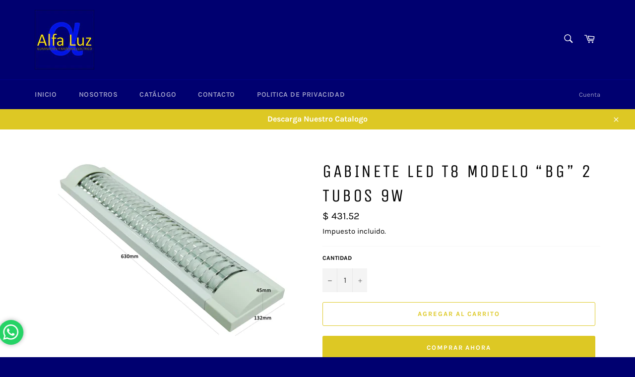

--- FILE ---
content_type: text/html; charset=utf-8
request_url: https://alfaluz-iluminacion.com/products/gabinete-led-t8-modelo-bg-2-tubos-9w
body_size: 18225
content:
<!doctype html>
<html class="no-js" lang="es">
<head>

  <meta charset="utf-8">
  <meta http-equiv="X-UA-Compatible" content="IE=edge,chrome=1">
  <meta name="viewport" content="width=device-width,initial-scale=1">
  <meta name="theme-color" content="#000070">

  
    <link rel="shortcut icon" href="//alfaluz-iluminacion.com/cdn/shop/files/WhatsApp_Image_2021-04-21_at_17.22.48_32x32.jpg?v=1619458401" type="image/png">
  

  <link rel="canonical" href="https://alfaluz-iluminacion.com/products/gabinete-led-t8-modelo-bg-2-tubos-9w">
  <title>
  GABINETE LED T8 MODELO “BG” 2 TUBOS 9W &ndash; AlfaLuz-Iluminacion
  </title>

  
    <meta name="description" content="MODELO: LEF209-BG VOLTAJE: 85-265V CAPACIDAD: DOS TUBOS LED 9W (NO INCLUYE TUBOS) ANTI-FLAMA PINTURA ELECTROESTÁTICA USO INTERIOR Ver Ficha Técnica Aquí">
  

  <!-- /snippets/social-meta-tags.liquid -->




<meta property="og:site_name" content="AlfaLuz-Iluminacion">
<meta property="og:url" content="https://alfaluz-iluminacion.com/products/gabinete-led-t8-modelo-bg-2-tubos-9w">
<meta property="og:title" content="GABINETE LED T8 MODELO “BG” 2 TUBOS 9W">
<meta property="og:type" content="product">
<meta property="og:description" content="MODELO: LEF209-BG VOLTAJE: 85-265V CAPACIDAD: DOS TUBOS LED 9W (NO INCLUYE TUBOS) ANTI-FLAMA PINTURA ELECTROESTÁTICA USO INTERIOR Ver Ficha Técnica Aquí">

  <meta property="og:price:amount" content="431.52">
  <meta property="og:price:currency" content="MXN">

<meta property="og:image" content="http://alfaluz-iluminacion.com/cdn/shop/products/LEF209-BG_1200x1200.jpg?v=1619561876">
<meta property="og:image:secure_url" content="https://alfaluz-iluminacion.com/cdn/shop/products/LEF209-BG_1200x1200.jpg?v=1619561876">


<meta name="twitter:card" content="summary_large_image">
<meta name="twitter:title" content="GABINETE LED T8 MODELO “BG” 2 TUBOS 9W">
<meta name="twitter:description" content="MODELO: LEF209-BG VOLTAJE: 85-265V CAPACIDAD: DOS TUBOS LED 9W (NO INCLUYE TUBOS) ANTI-FLAMA PINTURA ELECTROESTÁTICA USO INTERIOR Ver Ficha Técnica Aquí">

  <style data-shopify>
  :root {
    --color-body-text: #000000;
    --color-body: #fff;
  }
</style>

<!-- Global site tag (gtag.js) - Google Analytics -->
<script async src="https://www.googletagmanager.com/gtag/js?id=G-XV4BRH0D9P"></script>
<script>
  window.dataLayer = window.dataLayer || [];
  function gtag(){dataLayer.push(arguments);}
  gtag('js', new Date());

  gtag('config', 'G-XV4BRH0D9P');
</script>
  <script>
    document.documentElement.className = document.documentElement.className.replace('no-js', 'js');
  </script>

  <link href="//alfaluz-iluminacion.com/cdn/shop/t/6/assets/theme.scss.css?v=117603593684928189931674782064" rel="stylesheet" type="text/css" media="all" />

  <script>
    window.theme = window.theme || {};

    theme.strings = {
      stockAvailable: "1 restantes",
      addToCart: "Agregar al carrito",
      soldOut: "Agotado",
      unavailable: "No disponible",
      noStockAvailable: "El artículo no se pudo agregar al carrito porque no hay suficientes unidades disponibles.",
      willNotShipUntil: "Será enviado después [date]",
      willBeInStockAfter: "Estará disponible después [date]",
      totalCartDiscount: "Está ahorrando [savings]",
      addressError: "No se puede encontrar esa dirección",
      addressNoResults: "No results for that address",
      addressQueryLimit: "Se ha excedido el límite de uso de la API de Google . Considere la posibilidad de actualizar a un \u003ca href=\"https:\/\/developers.google.com\/maps\/premium\/usage-limits\"\u003ePlan Premium\u003c\/a\u003e.",
      authError: "Hubo un problema de autenticación con su cuenta de Google Maps API.",
      slideNumber: "Diapositiva actual [slide_number]"
    };
  </script>

  <script src="//alfaluz-iluminacion.com/cdn/shop/t/6/assets/lazysizes.min.js?v=56045284683979784691620319472" async="async"></script>

  

  <script src="//alfaluz-iluminacion.com/cdn/shop/t/6/assets/vendor.js?v=59352919779726365461620319473" defer="defer"></script>

  
    <script>
      window.theme = window.theme || {};
      theme.moneyFormat = "$ {{amount}}";
    </script>
  

  <script src="//alfaluz-iluminacion.com/cdn/shop/t/6/assets/theme.js?v=171366231195154451781620319472" defer="defer"></script>

  <script>window.performance && window.performance.mark && window.performance.mark('shopify.content_for_header.start');</script><meta id="shopify-digital-wallet" name="shopify-digital-wallet" content="/56409751724/digital_wallets/dialog">
<link rel="alternate" type="application/json+oembed" href="https://alfaluz-iluminacion.com/products/gabinete-led-t8-modelo-bg-2-tubos-9w.oembed">
<script async="async" src="/checkouts/internal/preloads.js?locale=es-MX"></script>
<script id="shopify-features" type="application/json">{"accessToken":"85244e9129da04682a9442a98508639d","betas":["rich-media-storefront-analytics"],"domain":"alfaluz-iluminacion.com","predictiveSearch":true,"shopId":56409751724,"locale":"es"}</script>
<script>var Shopify = Shopify || {};
Shopify.shop = "alfaluz-iluminacion.myshopify.com";
Shopify.locale = "es";
Shopify.currency = {"active":"MXN","rate":"1.0"};
Shopify.country = "MX";
Shopify.theme = {"name":"Venture","id":122509656236,"schema_name":"Venture","schema_version":"12.5.0","theme_store_id":775,"role":"main"};
Shopify.theme.handle = "null";
Shopify.theme.style = {"id":null,"handle":null};
Shopify.cdnHost = "alfaluz-iluminacion.com/cdn";
Shopify.routes = Shopify.routes || {};
Shopify.routes.root = "/";</script>
<script type="module">!function(o){(o.Shopify=o.Shopify||{}).modules=!0}(window);</script>
<script>!function(o){function n(){var o=[];function n(){o.push(Array.prototype.slice.apply(arguments))}return n.q=o,n}var t=o.Shopify=o.Shopify||{};t.loadFeatures=n(),t.autoloadFeatures=n()}(window);</script>
<script id="shop-js-analytics" type="application/json">{"pageType":"product"}</script>
<script defer="defer" async type="module" src="//alfaluz-iluminacion.com/cdn/shopifycloud/shop-js/modules/v2/client.init-shop-cart-sync_CvZOh8Af.es.esm.js"></script>
<script defer="defer" async type="module" src="//alfaluz-iluminacion.com/cdn/shopifycloud/shop-js/modules/v2/chunk.common_3Rxs6Qxh.esm.js"></script>
<script type="module">
  await import("//alfaluz-iluminacion.com/cdn/shopifycloud/shop-js/modules/v2/client.init-shop-cart-sync_CvZOh8Af.es.esm.js");
await import("//alfaluz-iluminacion.com/cdn/shopifycloud/shop-js/modules/v2/chunk.common_3Rxs6Qxh.esm.js");

  window.Shopify.SignInWithShop?.initShopCartSync?.({"fedCMEnabled":true,"windoidEnabled":true});

</script>
<script>(function() {
  var isLoaded = false;
  function asyncLoad() {
    if (isLoaded) return;
    isLoaded = true;
    var urls = ["https:\/\/www.adevole.com\/products\/whatsapp-leads\/assets\/js\/shopify-script.js?shop=alfaluz-iluminacion.myshopify.com","https:\/\/s3.amazonaws.com\/conektaapi\/v1.0.0\/js\/conekta_shopify.js?shop=alfaluz-iluminacion.myshopify.com"];
    for (var i = 0; i < urls.length; i++) {
      var s = document.createElement('script');
      s.type = 'text/javascript';
      s.async = true;
      s.src = urls[i];
      var x = document.getElementsByTagName('script')[0];
      x.parentNode.insertBefore(s, x);
    }
  };
  if(window.attachEvent) {
    window.attachEvent('onload', asyncLoad);
  } else {
    window.addEventListener('load', asyncLoad, false);
  }
})();</script>
<script id="__st">var __st={"a":56409751724,"offset":-21600,"reqid":"a39163e0-3a79-45d4-884b-c01411646f16-1768679438","pageurl":"alfaluz-iluminacion.com\/products\/gabinete-led-t8-modelo-bg-2-tubos-9w","u":"f1fd934d6251","p":"product","rtyp":"product","rid":6653954523308};</script>
<script>window.ShopifyPaypalV4VisibilityTracking = true;</script>
<script id="captcha-bootstrap">!function(){'use strict';const t='contact',e='account',n='new_comment',o=[[t,t],['blogs',n],['comments',n],[t,'customer']],c=[[e,'customer_login'],[e,'guest_login'],[e,'recover_customer_password'],[e,'create_customer']],r=t=>t.map((([t,e])=>`form[action*='/${t}']:not([data-nocaptcha='true']) input[name='form_type'][value='${e}']`)).join(','),a=t=>()=>t?[...document.querySelectorAll(t)].map((t=>t.form)):[];function s(){const t=[...o],e=r(t);return a(e)}const i='password',u='form_key',d=['recaptcha-v3-token','g-recaptcha-response','h-captcha-response',i],f=()=>{try{return window.sessionStorage}catch{return}},m='__shopify_v',_=t=>t.elements[u];function p(t,e,n=!1){try{const o=window.sessionStorage,c=JSON.parse(o.getItem(e)),{data:r}=function(t){const{data:e,action:n}=t;return t[m]||n?{data:e,action:n}:{data:t,action:n}}(c);for(const[e,n]of Object.entries(r))t.elements[e]&&(t.elements[e].value=n);n&&o.removeItem(e)}catch(o){console.error('form repopulation failed',{error:o})}}const l='form_type',E='cptcha';function T(t){t.dataset[E]=!0}const w=window,h=w.document,L='Shopify',v='ce_forms',y='captcha';let A=!1;((t,e)=>{const n=(g='f06e6c50-85a8-45c8-87d0-21a2b65856fe',I='https://cdn.shopify.com/shopifycloud/storefront-forms-hcaptcha/ce_storefront_forms_captcha_hcaptcha.v1.5.2.iife.js',D={infoText:'Protegido por hCaptcha',privacyText:'Privacidad',termsText:'Términos'},(t,e,n)=>{const o=w[L][v],c=o.bindForm;if(c)return c(t,g,e,D).then(n);var r;o.q.push([[t,g,e,D],n]),r=I,A||(h.body.append(Object.assign(h.createElement('script'),{id:'captcha-provider',async:!0,src:r})),A=!0)});var g,I,D;w[L]=w[L]||{},w[L][v]=w[L][v]||{},w[L][v].q=[],w[L][y]=w[L][y]||{},w[L][y].protect=function(t,e){n(t,void 0,e),T(t)},Object.freeze(w[L][y]),function(t,e,n,w,h,L){const[v,y,A,g]=function(t,e,n){const i=e?o:[],u=t?c:[],d=[...i,...u],f=r(d),m=r(i),_=r(d.filter((([t,e])=>n.includes(e))));return[a(f),a(m),a(_),s()]}(w,h,L),I=t=>{const e=t.target;return e instanceof HTMLFormElement?e:e&&e.form},D=t=>v().includes(t);t.addEventListener('submit',(t=>{const e=I(t);if(!e)return;const n=D(e)&&!e.dataset.hcaptchaBound&&!e.dataset.recaptchaBound,o=_(e),c=g().includes(e)&&(!o||!o.value);(n||c)&&t.preventDefault(),c&&!n&&(function(t){try{if(!f())return;!function(t){const e=f();if(!e)return;const n=_(t);if(!n)return;const o=n.value;o&&e.removeItem(o)}(t);const e=Array.from(Array(32),(()=>Math.random().toString(36)[2])).join('');!function(t,e){_(t)||t.append(Object.assign(document.createElement('input'),{type:'hidden',name:u})),t.elements[u].value=e}(t,e),function(t,e){const n=f();if(!n)return;const o=[...t.querySelectorAll(`input[type='${i}']`)].map((({name:t})=>t)),c=[...d,...o],r={};for(const[a,s]of new FormData(t).entries())c.includes(a)||(r[a]=s);n.setItem(e,JSON.stringify({[m]:1,action:t.action,data:r}))}(t,e)}catch(e){console.error('failed to persist form',e)}}(e),e.submit())}));const S=(t,e)=>{t&&!t.dataset[E]&&(n(t,e.some((e=>e===t))),T(t))};for(const o of['focusin','change'])t.addEventListener(o,(t=>{const e=I(t);D(e)&&S(e,y())}));const B=e.get('form_key'),M=e.get(l),P=B&&M;t.addEventListener('DOMContentLoaded',(()=>{const t=y();if(P)for(const e of t)e.elements[l].value===M&&p(e,B);[...new Set([...A(),...v().filter((t=>'true'===t.dataset.shopifyCaptcha))])].forEach((e=>S(e,t)))}))}(h,new URLSearchParams(w.location.search),n,t,e,['guest_login'])})(!0,!0)}();</script>
<script integrity="sha256-4kQ18oKyAcykRKYeNunJcIwy7WH5gtpwJnB7kiuLZ1E=" data-source-attribution="shopify.loadfeatures" defer="defer" src="//alfaluz-iluminacion.com/cdn/shopifycloud/storefront/assets/storefront/load_feature-a0a9edcb.js" crossorigin="anonymous"></script>
<script data-source-attribution="shopify.dynamic_checkout.dynamic.init">var Shopify=Shopify||{};Shopify.PaymentButton=Shopify.PaymentButton||{isStorefrontPortableWallets:!0,init:function(){window.Shopify.PaymentButton.init=function(){};var t=document.createElement("script");t.src="https://alfaluz-iluminacion.com/cdn/shopifycloud/portable-wallets/latest/portable-wallets.es.js",t.type="module",document.head.appendChild(t)}};
</script>
<script data-source-attribution="shopify.dynamic_checkout.buyer_consent">
  function portableWalletsHideBuyerConsent(e){var t=document.getElementById("shopify-buyer-consent"),n=document.getElementById("shopify-subscription-policy-button");t&&n&&(t.classList.add("hidden"),t.setAttribute("aria-hidden","true"),n.removeEventListener("click",e))}function portableWalletsShowBuyerConsent(e){var t=document.getElementById("shopify-buyer-consent"),n=document.getElementById("shopify-subscription-policy-button");t&&n&&(t.classList.remove("hidden"),t.removeAttribute("aria-hidden"),n.addEventListener("click",e))}window.Shopify?.PaymentButton&&(window.Shopify.PaymentButton.hideBuyerConsent=portableWalletsHideBuyerConsent,window.Shopify.PaymentButton.showBuyerConsent=portableWalletsShowBuyerConsent);
</script>
<script>
  function portableWalletsCleanup(e){e&&e.src&&console.error("Failed to load portable wallets script "+e.src);var t=document.querySelectorAll("shopify-accelerated-checkout .shopify-payment-button__skeleton, shopify-accelerated-checkout-cart .wallet-cart-button__skeleton"),e=document.getElementById("shopify-buyer-consent");for(let e=0;e<t.length;e++)t[e].remove();e&&e.remove()}function portableWalletsNotLoadedAsModule(e){e instanceof ErrorEvent&&"string"==typeof e.message&&e.message.includes("import.meta")&&"string"==typeof e.filename&&e.filename.includes("portable-wallets")&&(window.removeEventListener("error",portableWalletsNotLoadedAsModule),window.Shopify.PaymentButton.failedToLoad=e,"loading"===document.readyState?document.addEventListener("DOMContentLoaded",window.Shopify.PaymentButton.init):window.Shopify.PaymentButton.init())}window.addEventListener("error",portableWalletsNotLoadedAsModule);
</script>

<script type="module" src="https://alfaluz-iluminacion.com/cdn/shopifycloud/portable-wallets/latest/portable-wallets.es.js" onError="portableWalletsCleanup(this)" crossorigin="anonymous"></script>
<script nomodule>
  document.addEventListener("DOMContentLoaded", portableWalletsCleanup);
</script>

<link id="shopify-accelerated-checkout-styles" rel="stylesheet" media="screen" href="https://alfaluz-iluminacion.com/cdn/shopifycloud/portable-wallets/latest/accelerated-checkout-backwards-compat.css" crossorigin="anonymous">
<style id="shopify-accelerated-checkout-cart">
        #shopify-buyer-consent {
  margin-top: 1em;
  display: inline-block;
  width: 100%;
}

#shopify-buyer-consent.hidden {
  display: none;
}

#shopify-subscription-policy-button {
  background: none;
  border: none;
  padding: 0;
  text-decoration: underline;
  font-size: inherit;
  cursor: pointer;
}

#shopify-subscription-policy-button::before {
  box-shadow: none;
}

      </style>

<script>window.performance && window.performance.mark && window.performance.mark('shopify.content_for_header.end');</script>
<link href="https://monorail-edge.shopifysvc.com" rel="dns-prefetch">
<script>(function(){if ("sendBeacon" in navigator && "performance" in window) {try {var session_token_from_headers = performance.getEntriesByType('navigation')[0].serverTiming.find(x => x.name == '_s').description;} catch {var session_token_from_headers = undefined;}var session_cookie_matches = document.cookie.match(/_shopify_s=([^;]*)/);var session_token_from_cookie = session_cookie_matches && session_cookie_matches.length === 2 ? session_cookie_matches[1] : "";var session_token = session_token_from_headers || session_token_from_cookie || "";function handle_abandonment_event(e) {var entries = performance.getEntries().filter(function(entry) {return /monorail-edge.shopifysvc.com/.test(entry.name);});if (!window.abandonment_tracked && entries.length === 0) {window.abandonment_tracked = true;var currentMs = Date.now();var navigation_start = performance.timing.navigationStart;var payload = {shop_id: 56409751724,url: window.location.href,navigation_start,duration: currentMs - navigation_start,session_token,page_type: "product"};window.navigator.sendBeacon("https://monorail-edge.shopifysvc.com/v1/produce", JSON.stringify({schema_id: "online_store_buyer_site_abandonment/1.1",payload: payload,metadata: {event_created_at_ms: currentMs,event_sent_at_ms: currentMs}}));}}window.addEventListener('pagehide', handle_abandonment_event);}}());</script>
<script id="web-pixels-manager-setup">(function e(e,d,r,n,o){if(void 0===o&&(o={}),!Boolean(null===(a=null===(i=window.Shopify)||void 0===i?void 0:i.analytics)||void 0===a?void 0:a.replayQueue)){var i,a;window.Shopify=window.Shopify||{};var t=window.Shopify;t.analytics=t.analytics||{};var s=t.analytics;s.replayQueue=[],s.publish=function(e,d,r){return s.replayQueue.push([e,d,r]),!0};try{self.performance.mark("wpm:start")}catch(e){}var l=function(){var e={modern:/Edge?\/(1{2}[4-9]|1[2-9]\d|[2-9]\d{2}|\d{4,})\.\d+(\.\d+|)|Firefox\/(1{2}[4-9]|1[2-9]\d|[2-9]\d{2}|\d{4,})\.\d+(\.\d+|)|Chrom(ium|e)\/(9{2}|\d{3,})\.\d+(\.\d+|)|(Maci|X1{2}).+ Version\/(15\.\d+|(1[6-9]|[2-9]\d|\d{3,})\.\d+)([,.]\d+|)( \(\w+\)|)( Mobile\/\w+|) Safari\/|Chrome.+OPR\/(9{2}|\d{3,})\.\d+\.\d+|(CPU[ +]OS|iPhone[ +]OS|CPU[ +]iPhone|CPU IPhone OS|CPU iPad OS)[ +]+(15[._]\d+|(1[6-9]|[2-9]\d|\d{3,})[._]\d+)([._]\d+|)|Android:?[ /-](13[3-9]|1[4-9]\d|[2-9]\d{2}|\d{4,})(\.\d+|)(\.\d+|)|Android.+Firefox\/(13[5-9]|1[4-9]\d|[2-9]\d{2}|\d{4,})\.\d+(\.\d+|)|Android.+Chrom(ium|e)\/(13[3-9]|1[4-9]\d|[2-9]\d{2}|\d{4,})\.\d+(\.\d+|)|SamsungBrowser\/([2-9]\d|\d{3,})\.\d+/,legacy:/Edge?\/(1[6-9]|[2-9]\d|\d{3,})\.\d+(\.\d+|)|Firefox\/(5[4-9]|[6-9]\d|\d{3,})\.\d+(\.\d+|)|Chrom(ium|e)\/(5[1-9]|[6-9]\d|\d{3,})\.\d+(\.\d+|)([\d.]+$|.*Safari\/(?![\d.]+ Edge\/[\d.]+$))|(Maci|X1{2}).+ Version\/(10\.\d+|(1[1-9]|[2-9]\d|\d{3,})\.\d+)([,.]\d+|)( \(\w+\)|)( Mobile\/\w+|) Safari\/|Chrome.+OPR\/(3[89]|[4-9]\d|\d{3,})\.\d+\.\d+|(CPU[ +]OS|iPhone[ +]OS|CPU[ +]iPhone|CPU IPhone OS|CPU iPad OS)[ +]+(10[._]\d+|(1[1-9]|[2-9]\d|\d{3,})[._]\d+)([._]\d+|)|Android:?[ /-](13[3-9]|1[4-9]\d|[2-9]\d{2}|\d{4,})(\.\d+|)(\.\d+|)|Mobile Safari.+OPR\/([89]\d|\d{3,})\.\d+\.\d+|Android.+Firefox\/(13[5-9]|1[4-9]\d|[2-9]\d{2}|\d{4,})\.\d+(\.\d+|)|Android.+Chrom(ium|e)\/(13[3-9]|1[4-9]\d|[2-9]\d{2}|\d{4,})\.\d+(\.\d+|)|Android.+(UC? ?Browser|UCWEB|U3)[ /]?(15\.([5-9]|\d{2,})|(1[6-9]|[2-9]\d|\d{3,})\.\d+)\.\d+|SamsungBrowser\/(5\.\d+|([6-9]|\d{2,})\.\d+)|Android.+MQ{2}Browser\/(14(\.(9|\d{2,})|)|(1[5-9]|[2-9]\d|\d{3,})(\.\d+|))(\.\d+|)|K[Aa][Ii]OS\/(3\.\d+|([4-9]|\d{2,})\.\d+)(\.\d+|)/},d=e.modern,r=e.legacy,n=navigator.userAgent;return n.match(d)?"modern":n.match(r)?"legacy":"unknown"}(),u="modern"===l?"modern":"legacy",c=(null!=n?n:{modern:"",legacy:""})[u],f=function(e){return[e.baseUrl,"/wpm","/b",e.hashVersion,"modern"===e.buildTarget?"m":"l",".js"].join("")}({baseUrl:d,hashVersion:r,buildTarget:u}),m=function(e){var d=e.version,r=e.bundleTarget,n=e.surface,o=e.pageUrl,i=e.monorailEndpoint;return{emit:function(e){var a=e.status,t=e.errorMsg,s=(new Date).getTime(),l=JSON.stringify({metadata:{event_sent_at_ms:s},events:[{schema_id:"web_pixels_manager_load/3.1",payload:{version:d,bundle_target:r,page_url:o,status:a,surface:n,error_msg:t},metadata:{event_created_at_ms:s}}]});if(!i)return console&&console.warn&&console.warn("[Web Pixels Manager] No Monorail endpoint provided, skipping logging."),!1;try{return self.navigator.sendBeacon.bind(self.navigator)(i,l)}catch(e){}var u=new XMLHttpRequest;try{return u.open("POST",i,!0),u.setRequestHeader("Content-Type","text/plain"),u.send(l),!0}catch(e){return console&&console.warn&&console.warn("[Web Pixels Manager] Got an unhandled error while logging to Monorail."),!1}}}}({version:r,bundleTarget:l,surface:e.surface,pageUrl:self.location.href,monorailEndpoint:e.monorailEndpoint});try{o.browserTarget=l,function(e){var d=e.src,r=e.async,n=void 0===r||r,o=e.onload,i=e.onerror,a=e.sri,t=e.scriptDataAttributes,s=void 0===t?{}:t,l=document.createElement("script"),u=document.querySelector("head"),c=document.querySelector("body");if(l.async=n,l.src=d,a&&(l.integrity=a,l.crossOrigin="anonymous"),s)for(var f in s)if(Object.prototype.hasOwnProperty.call(s,f))try{l.dataset[f]=s[f]}catch(e){}if(o&&l.addEventListener("load",o),i&&l.addEventListener("error",i),u)u.appendChild(l);else{if(!c)throw new Error("Did not find a head or body element to append the script");c.appendChild(l)}}({src:f,async:!0,onload:function(){if(!function(){var e,d;return Boolean(null===(d=null===(e=window.Shopify)||void 0===e?void 0:e.analytics)||void 0===d?void 0:d.initialized)}()){var d=window.webPixelsManager.init(e)||void 0;if(d){var r=window.Shopify.analytics;r.replayQueue.forEach((function(e){var r=e[0],n=e[1],o=e[2];d.publishCustomEvent(r,n,o)})),r.replayQueue=[],r.publish=d.publishCustomEvent,r.visitor=d.visitor,r.initialized=!0}}},onerror:function(){return m.emit({status:"failed",errorMsg:"".concat(f," has failed to load")})},sri:function(e){var d=/^sha384-[A-Za-z0-9+/=]+$/;return"string"==typeof e&&d.test(e)}(c)?c:"",scriptDataAttributes:o}),m.emit({status:"loading"})}catch(e){m.emit({status:"failed",errorMsg:(null==e?void 0:e.message)||"Unknown error"})}}})({shopId: 56409751724,storefrontBaseUrl: "https://alfaluz-iluminacion.com",extensionsBaseUrl: "https://extensions.shopifycdn.com/cdn/shopifycloud/web-pixels-manager",monorailEndpoint: "https://monorail-edge.shopifysvc.com/unstable/produce_batch",surface: "storefront-renderer",enabledBetaFlags: ["2dca8a86"],webPixelsConfigList: [{"id":"shopify-app-pixel","configuration":"{}","eventPayloadVersion":"v1","runtimeContext":"STRICT","scriptVersion":"0450","apiClientId":"shopify-pixel","type":"APP","privacyPurposes":["ANALYTICS","MARKETING"]},{"id":"shopify-custom-pixel","eventPayloadVersion":"v1","runtimeContext":"LAX","scriptVersion":"0450","apiClientId":"shopify-pixel","type":"CUSTOM","privacyPurposes":["ANALYTICS","MARKETING"]}],isMerchantRequest: false,initData: {"shop":{"name":"AlfaLuz-Iluminacion","paymentSettings":{"currencyCode":"MXN"},"myshopifyDomain":"alfaluz-iluminacion.myshopify.com","countryCode":"MX","storefrontUrl":"https:\/\/alfaluz-iluminacion.com"},"customer":null,"cart":null,"checkout":null,"productVariants":[{"price":{"amount":431.52,"currencyCode":"MXN"},"product":{"title":"GABINETE LED T8 MODELO “BG” 2 TUBOS 9W","vendor":"AlfaLuz-Iluminacion","id":"6653954523308","untranslatedTitle":"GABINETE LED T8 MODELO “BG” 2 TUBOS 9W","url":"\/products\/gabinete-led-t8-modelo-bg-2-tubos-9w","type":""},"id":"39592310800556","image":{"src":"\/\/alfaluz-iluminacion.com\/cdn\/shop\/products\/LEF209-BG.jpg?v=1619561876"},"sku":"","title":"Default Title","untranslatedTitle":"Default Title"}],"purchasingCompany":null},},"https://alfaluz-iluminacion.com/cdn","fcfee988w5aeb613cpc8e4bc33m6693e112",{"modern":"","legacy":""},{"shopId":"56409751724","storefrontBaseUrl":"https:\/\/alfaluz-iluminacion.com","extensionBaseUrl":"https:\/\/extensions.shopifycdn.com\/cdn\/shopifycloud\/web-pixels-manager","surface":"storefront-renderer","enabledBetaFlags":"[\"2dca8a86\"]","isMerchantRequest":"false","hashVersion":"fcfee988w5aeb613cpc8e4bc33m6693e112","publish":"custom","events":"[[\"page_viewed\",{}],[\"product_viewed\",{\"productVariant\":{\"price\":{\"amount\":431.52,\"currencyCode\":\"MXN\"},\"product\":{\"title\":\"GABINETE LED T8 MODELO “BG” 2 TUBOS 9W\",\"vendor\":\"AlfaLuz-Iluminacion\",\"id\":\"6653954523308\",\"untranslatedTitle\":\"GABINETE LED T8 MODELO “BG” 2 TUBOS 9W\",\"url\":\"\/products\/gabinete-led-t8-modelo-bg-2-tubos-9w\",\"type\":\"\"},\"id\":\"39592310800556\",\"image\":{\"src\":\"\/\/alfaluz-iluminacion.com\/cdn\/shop\/products\/LEF209-BG.jpg?v=1619561876\"},\"sku\":\"\",\"title\":\"Default Title\",\"untranslatedTitle\":\"Default Title\"}}]]"});</script><script>
  window.ShopifyAnalytics = window.ShopifyAnalytics || {};
  window.ShopifyAnalytics.meta = window.ShopifyAnalytics.meta || {};
  window.ShopifyAnalytics.meta.currency = 'MXN';
  var meta = {"product":{"id":6653954523308,"gid":"gid:\/\/shopify\/Product\/6653954523308","vendor":"AlfaLuz-Iluminacion","type":"","handle":"gabinete-led-t8-modelo-bg-2-tubos-9w","variants":[{"id":39592310800556,"price":43152,"name":"GABINETE LED T8 MODELO “BG” 2 TUBOS 9W","public_title":null,"sku":""}],"remote":false},"page":{"pageType":"product","resourceType":"product","resourceId":6653954523308,"requestId":"a39163e0-3a79-45d4-884b-c01411646f16-1768679438"}};
  for (var attr in meta) {
    window.ShopifyAnalytics.meta[attr] = meta[attr];
  }
</script>
<script class="analytics">
  (function () {
    var customDocumentWrite = function(content) {
      var jquery = null;

      if (window.jQuery) {
        jquery = window.jQuery;
      } else if (window.Checkout && window.Checkout.$) {
        jquery = window.Checkout.$;
      }

      if (jquery) {
        jquery('body').append(content);
      }
    };

    var hasLoggedConversion = function(token) {
      if (token) {
        return document.cookie.indexOf('loggedConversion=' + token) !== -1;
      }
      return false;
    }

    var setCookieIfConversion = function(token) {
      if (token) {
        var twoMonthsFromNow = new Date(Date.now());
        twoMonthsFromNow.setMonth(twoMonthsFromNow.getMonth() + 2);

        document.cookie = 'loggedConversion=' + token + '; expires=' + twoMonthsFromNow;
      }
    }

    var trekkie = window.ShopifyAnalytics.lib = window.trekkie = window.trekkie || [];
    if (trekkie.integrations) {
      return;
    }
    trekkie.methods = [
      'identify',
      'page',
      'ready',
      'track',
      'trackForm',
      'trackLink'
    ];
    trekkie.factory = function(method) {
      return function() {
        var args = Array.prototype.slice.call(arguments);
        args.unshift(method);
        trekkie.push(args);
        return trekkie;
      };
    };
    for (var i = 0; i < trekkie.methods.length; i++) {
      var key = trekkie.methods[i];
      trekkie[key] = trekkie.factory(key);
    }
    trekkie.load = function(config) {
      trekkie.config = config || {};
      trekkie.config.initialDocumentCookie = document.cookie;
      var first = document.getElementsByTagName('script')[0];
      var script = document.createElement('script');
      script.type = 'text/javascript';
      script.onerror = function(e) {
        var scriptFallback = document.createElement('script');
        scriptFallback.type = 'text/javascript';
        scriptFallback.onerror = function(error) {
                var Monorail = {
      produce: function produce(monorailDomain, schemaId, payload) {
        var currentMs = new Date().getTime();
        var event = {
          schema_id: schemaId,
          payload: payload,
          metadata: {
            event_created_at_ms: currentMs,
            event_sent_at_ms: currentMs
          }
        };
        return Monorail.sendRequest("https://" + monorailDomain + "/v1/produce", JSON.stringify(event));
      },
      sendRequest: function sendRequest(endpointUrl, payload) {
        // Try the sendBeacon API
        if (window && window.navigator && typeof window.navigator.sendBeacon === 'function' && typeof window.Blob === 'function' && !Monorail.isIos12()) {
          var blobData = new window.Blob([payload], {
            type: 'text/plain'
          });

          if (window.navigator.sendBeacon(endpointUrl, blobData)) {
            return true;
          } // sendBeacon was not successful

        } // XHR beacon

        var xhr = new XMLHttpRequest();

        try {
          xhr.open('POST', endpointUrl);
          xhr.setRequestHeader('Content-Type', 'text/plain');
          xhr.send(payload);
        } catch (e) {
          console.log(e);
        }

        return false;
      },
      isIos12: function isIos12() {
        return window.navigator.userAgent.lastIndexOf('iPhone; CPU iPhone OS 12_') !== -1 || window.navigator.userAgent.lastIndexOf('iPad; CPU OS 12_') !== -1;
      }
    };
    Monorail.produce('monorail-edge.shopifysvc.com',
      'trekkie_storefront_load_errors/1.1',
      {shop_id: 56409751724,
      theme_id: 122509656236,
      app_name: "storefront",
      context_url: window.location.href,
      source_url: "//alfaluz-iluminacion.com/cdn/s/trekkie.storefront.cd680fe47e6c39ca5d5df5f0a32d569bc48c0f27.min.js"});

        };
        scriptFallback.async = true;
        scriptFallback.src = '//alfaluz-iluminacion.com/cdn/s/trekkie.storefront.cd680fe47e6c39ca5d5df5f0a32d569bc48c0f27.min.js';
        first.parentNode.insertBefore(scriptFallback, first);
      };
      script.async = true;
      script.src = '//alfaluz-iluminacion.com/cdn/s/trekkie.storefront.cd680fe47e6c39ca5d5df5f0a32d569bc48c0f27.min.js';
      first.parentNode.insertBefore(script, first);
    };
    trekkie.load(
      {"Trekkie":{"appName":"storefront","development":false,"defaultAttributes":{"shopId":56409751724,"isMerchantRequest":null,"themeId":122509656236,"themeCityHash":"1109249193073611456","contentLanguage":"es","currency":"MXN","eventMetadataId":"c24e04a9-58f9-4ce1-a5bf-90638ca8e672"},"isServerSideCookieWritingEnabled":true,"monorailRegion":"shop_domain","enabledBetaFlags":["65f19447"]},"Session Attribution":{},"S2S":{"facebookCapiEnabled":false,"source":"trekkie-storefront-renderer","apiClientId":580111}}
    );

    var loaded = false;
    trekkie.ready(function() {
      if (loaded) return;
      loaded = true;

      window.ShopifyAnalytics.lib = window.trekkie;

      var originalDocumentWrite = document.write;
      document.write = customDocumentWrite;
      try { window.ShopifyAnalytics.merchantGoogleAnalytics.call(this); } catch(error) {};
      document.write = originalDocumentWrite;

      window.ShopifyAnalytics.lib.page(null,{"pageType":"product","resourceType":"product","resourceId":6653954523308,"requestId":"a39163e0-3a79-45d4-884b-c01411646f16-1768679438","shopifyEmitted":true});

      var match = window.location.pathname.match(/checkouts\/(.+)\/(thank_you|post_purchase)/)
      var token = match? match[1]: undefined;
      if (!hasLoggedConversion(token)) {
        setCookieIfConversion(token);
        window.ShopifyAnalytics.lib.track("Viewed Product",{"currency":"MXN","variantId":39592310800556,"productId":6653954523308,"productGid":"gid:\/\/shopify\/Product\/6653954523308","name":"GABINETE LED T8 MODELO “BG” 2 TUBOS 9W","price":"431.52","sku":"","brand":"AlfaLuz-Iluminacion","variant":null,"category":"","nonInteraction":true,"remote":false},undefined,undefined,{"shopifyEmitted":true});
      window.ShopifyAnalytics.lib.track("monorail:\/\/trekkie_storefront_viewed_product\/1.1",{"currency":"MXN","variantId":39592310800556,"productId":6653954523308,"productGid":"gid:\/\/shopify\/Product\/6653954523308","name":"GABINETE LED T8 MODELO “BG” 2 TUBOS 9W","price":"431.52","sku":"","brand":"AlfaLuz-Iluminacion","variant":null,"category":"","nonInteraction":true,"remote":false,"referer":"https:\/\/alfaluz-iluminacion.com\/products\/gabinete-led-t8-modelo-bg-2-tubos-9w"});
      }
    });


        var eventsListenerScript = document.createElement('script');
        eventsListenerScript.async = true;
        eventsListenerScript.src = "//alfaluz-iluminacion.com/cdn/shopifycloud/storefront/assets/shop_events_listener-3da45d37.js";
        document.getElementsByTagName('head')[0].appendChild(eventsListenerScript);

})();</script>
<script
  defer
  src="https://alfaluz-iluminacion.com/cdn/shopifycloud/perf-kit/shopify-perf-kit-3.0.4.min.js"
  data-application="storefront-renderer"
  data-shop-id="56409751724"
  data-render-region="gcp-us-central1"
  data-page-type="product"
  data-theme-instance-id="122509656236"
  data-theme-name="Venture"
  data-theme-version="12.5.0"
  data-monorail-region="shop_domain"
  data-resource-timing-sampling-rate="10"
  data-shs="true"
  data-shs-beacon="true"
  data-shs-export-with-fetch="true"
  data-shs-logs-sample-rate="1"
  data-shs-beacon-endpoint="https://alfaluz-iluminacion.com/api/collect"
></script>
</head>

<body class="template-product" >

  <a class="in-page-link visually-hidden skip-link" href="#MainContent">
    Ir directamente al contenido
  </a>

  <div id="shopify-section-header" class="shopify-section"><style>
.site-header__logo img {
  max-width: 120px;
}
</style>

<div id="NavDrawer" class="drawer drawer--left">
  <div class="drawer__inner">
    <form action="/search" method="get" class="drawer__search" role="search">
      <input type="search" name="q" placeholder="Buscar" aria-label="Buscar" class="drawer__search-input">

      <button type="submit" class="text-link drawer__search-submit">
        <svg aria-hidden="true" focusable="false" role="presentation" class="icon icon-search" viewBox="0 0 32 32"><path fill="#444" d="M21.839 18.771a10.012 10.012 0 0 0 1.57-5.39c0-5.548-4.493-10.048-10.034-10.048-5.548 0-10.041 4.499-10.041 10.048s4.493 10.048 10.034 10.048c2.012 0 3.886-.594 5.456-1.61l.455-.317 7.165 7.165 2.223-2.263-7.158-7.165.33-.468zM18.995 7.767c1.498 1.498 2.322 3.49 2.322 5.608s-.825 4.11-2.322 5.608c-1.498 1.498-3.49 2.322-5.608 2.322s-4.11-.825-5.608-2.322c-1.498-1.498-2.322-3.49-2.322-5.608s.825-4.11 2.322-5.608c1.498-1.498 3.49-2.322 5.608-2.322s4.11.825 5.608 2.322z"/></svg>
        <span class="icon__fallback-text">Buscar</span>
      </button>
    </form>
    <ul class="drawer__nav">
      
        

        
          <li class="drawer__nav-item">
            <a href="/"
              class="drawer__nav-link drawer__nav-link--top-level"
              
            >
              Inicio
            </a>
          </li>
        
      
        

        
          <li class="drawer__nav-item">
            <a href="/pages/nosotros"
              class="drawer__nav-link drawer__nav-link--top-level"
              
            >
              Nosotros
            </a>
          </li>
        
      
        

        
          <li class="drawer__nav-item">
            <a href="/collections/all"
              class="drawer__nav-link drawer__nav-link--top-level"
              
            >
              Catálogo
            </a>
          </li>
        
      
        

        
          <li class="drawer__nav-item">
            <a href="/pages/contactanos"
              class="drawer__nav-link drawer__nav-link--top-level"
              
            >
              Contacto
            </a>
          </li>
        
      
        

        
          <li class="drawer__nav-item">
            <a href="/policies/privacy-policy"
              class="drawer__nav-link drawer__nav-link--top-level"
              
            >
              Politica de Privacidad
            </a>
          </li>
        
      

      
        
          <li class="drawer__nav-item">
            <a href="https://shopify.com/56409751724/account?locale=es&region_country=MX" class="drawer__nav-link drawer__nav-link--top-level">
              Cuenta
            </a>
          </li>
        
      
    </ul>
  </div>
</div>

<header class="site-header page-element is-moved-by-drawer" role="banner" data-section-id="header" data-section-type="header">
  <div class="site-header__upper page-width">
    <div class="grid grid--table">
      <div class="grid__item small--one-quarter medium-up--hide">
        <button type="button" class="text-link site-header__link js-drawer-open-left">
          <span class="site-header__menu-toggle--open">
            <svg aria-hidden="true" focusable="false" role="presentation" class="icon icon-hamburger" viewBox="0 0 32 32"><path fill="#444" d="M4.889 14.958h22.222v2.222H4.889v-2.222zM4.889 8.292h22.222v2.222H4.889V8.292zM4.889 21.625h22.222v2.222H4.889v-2.222z"/></svg>
          </span>
          <span class="site-header__menu-toggle--close">
            <svg aria-hidden="true" focusable="false" role="presentation" class="icon icon-close" viewBox="0 0 32 32"><path fill="#444" d="M25.313 8.55l-1.862-1.862-7.45 7.45-7.45-7.45L6.689 8.55l7.45 7.45-7.45 7.45 1.862 1.862 7.45-7.45 7.45 7.45 1.862-1.862-7.45-7.45z"/></svg>
          </span>
          <span class="icon__fallback-text">Navegación</span>
        </button>
      </div>
      <div class="grid__item small--one-half medium-up--two-thirds small--text-center">
        
          <div class="site-header__logo h1" itemscope itemtype="http://schema.org/Organization">
        
          
            
            <a href="/" itemprop="url" class="site-header__logo-link">
              <img src="//alfaluz-iluminacion.com/cdn/shop/files/WhatsApp_Image_2021-04-21_at_17.22.48_120x.jpg?v=1619458401"
                   srcset="//alfaluz-iluminacion.com/cdn/shop/files/WhatsApp_Image_2021-04-21_at_17.22.48_120x.jpg?v=1619458401 1x, //alfaluz-iluminacion.com/cdn/shop/files/WhatsApp_Image_2021-04-21_at_17.22.48_120x@2x.jpg?v=1619458401 2x"
                   alt="AlfaLuz-Iluminacion"
                   itemprop="logo">
            </a>
          
        
          </div>
        
      </div>

      <div class="grid__item small--one-quarter medium-up--one-third text-right">
        <div id="SiteNavSearchCart" class="site-header__search-cart-wrapper">
          <form action="/search" method="get" class="site-header__search small--hide" role="search">
            
              <label for="SiteNavSearch" class="visually-hidden">Buscar</label>
              <input type="search" name="q" id="SiteNavSearch" placeholder="Buscar" aria-label="Buscar" class="site-header__search-input">

            <button type="submit" class="text-link site-header__link site-header__search-submit">
              <svg aria-hidden="true" focusable="false" role="presentation" class="icon icon-search" viewBox="0 0 32 32"><path fill="#444" d="M21.839 18.771a10.012 10.012 0 0 0 1.57-5.39c0-5.548-4.493-10.048-10.034-10.048-5.548 0-10.041 4.499-10.041 10.048s4.493 10.048 10.034 10.048c2.012 0 3.886-.594 5.456-1.61l.455-.317 7.165 7.165 2.223-2.263-7.158-7.165.33-.468zM18.995 7.767c1.498 1.498 2.322 3.49 2.322 5.608s-.825 4.11-2.322 5.608c-1.498 1.498-3.49 2.322-5.608 2.322s-4.11-.825-5.608-2.322c-1.498-1.498-2.322-3.49-2.322-5.608s.825-4.11 2.322-5.608c1.498-1.498 3.49-2.322 5.608-2.322s4.11.825 5.608 2.322z"/></svg>
              <span class="icon__fallback-text">Buscar</span>
            </button>
          </form>

          <a href="/cart" class="site-header__link site-header__cart">
            <svg aria-hidden="true" focusable="false" role="presentation" class="icon icon-cart" viewBox="0 0 31 32"><path d="M14.568 25.629c-1.222 0-2.111.889-2.111 2.111 0 1.111 1 2.111 2.111 2.111 1.222 0 2.111-.889 2.111-2.111s-.889-2.111-2.111-2.111zm10.22 0c-1.222 0-2.111.889-2.111 2.111 0 1.111 1 2.111 2.111 2.111 1.222 0 2.111-.889 2.111-2.111s-.889-2.111-2.111-2.111zm2.555-3.777H12.457L7.347 7.078c-.222-.333-.555-.667-1-.667H1.792c-.667 0-1.111.444-1.111 1s.444 1 1.111 1h3.777l5.11 14.885c.111.444.555.666 1 .666h15.663c.555 0 1.111-.444 1.111-1 0-.666-.555-1.111-1.111-1.111zm2.333-11.442l-18.44-1.555h-.111c-.555 0-.777.333-.667.889l3.222 9.22c.222.555.889 1 1.444 1h13.441c.555 0 1.111-.444 1.222-1l.778-7.443c.111-.555-.333-1.111-.889-1.111zm-2 7.443H15.568l-2.333-6.776 15.108 1.222-.666 5.554z"/></svg>
            <span class="icon__fallback-text">Carrito</span>
            <span class="site-header__cart-indicator hide"></span>
          </a>
        </div>
      </div>
    </div>
  </div>

  <div id="StickNavWrapper">
    <div id="StickyBar" class="sticky">
      <nav class="nav-bar small--hide" role="navigation" id="StickyNav">
        <div class="page-width">
          <div class="grid grid--table">
            <div class="grid__item four-fifths" id="SiteNavParent">
              <button type="button" class="hide text-link site-nav__link site-nav__link--compressed js-drawer-open-left" id="SiteNavCompressed">
                <svg aria-hidden="true" focusable="false" role="presentation" class="icon icon-hamburger" viewBox="0 0 32 32"><path fill="#444" d="M4.889 14.958h22.222v2.222H4.889v-2.222zM4.889 8.292h22.222v2.222H4.889V8.292zM4.889 21.625h22.222v2.222H4.889v-2.222z"/></svg>
                <span class="site-nav__link-menu-label">Menú</span>
                <span class="icon__fallback-text">Navegación</span>
              </button>
              <ul class="site-nav list--inline" id="SiteNav">
                
                  

                  
                  
                  
                  

                  

                  
                  

                  
                    <li class="site-nav__item">
                      <a href="/" class="site-nav__link">
                        Inicio
                      </a>
                    </li>
                  
                
                  

                  
                  
                  
                  

                  

                  
                  

                  
                    <li class="site-nav__item">
                      <a href="/pages/nosotros" class="site-nav__link">
                        Nosotros
                      </a>
                    </li>
                  
                
                  

                  
                  
                  
                  

                  

                  
                  

                  
                    <li class="site-nav__item">
                      <a href="/collections/all" class="site-nav__link">
                        Catálogo
                      </a>
                    </li>
                  
                
                  

                  
                  
                  
                  

                  

                  
                  

                  
                    <li class="site-nav__item">
                      <a href="/pages/contactanos" class="site-nav__link">
                        Contacto
                      </a>
                    </li>
                  
                
                  

                  
                  
                  
                  

                  

                  
                  

                  
                    <li class="site-nav__item">
                      <a href="/policies/privacy-policy" class="site-nav__link">
                        Politica de Privacidad
                      </a>
                    </li>
                  
                
              </ul>
            </div>
            <div class="grid__item one-fifth text-right">
              <div class="sticky-only" id="StickyNavSearchCart"></div>
              
                <div class="customer-login-links sticky-hidden">
                  
                    <a href="https://shopify.com/56409751724/account?locale=es&amp;region_country=MX" id="customer_login_link">Cuenta</a>
                  
                </div>
              
            </div>
          </div>
        </div>
      </nav>
      <div id="NotificationSuccess" class="notification notification--success" aria-hidden="true">
        <div class="page-width notification__inner notification__inner--has-link">
          <a href="/cart" class="notification__link">
            <span class="notification__message">¡Artículo agregado al carrito! <span>Ver carrito y finalizar</span>.</span>
          </a>
          <button type="button" class="text-link notification__close">
            <svg aria-hidden="true" focusable="false" role="presentation" class="icon icon-close" viewBox="0 0 32 32"><path fill="#444" d="M25.313 8.55l-1.862-1.862-7.45 7.45-7.45-7.45L6.689 8.55l7.45 7.45-7.45 7.45 1.862 1.862 7.45-7.45 7.45 7.45 1.862-1.862-7.45-7.45z"/></svg>
            <span class="icon__fallback-text">Cerrar</span>
          </button>
        </div>
      </div>
      <div id="NotificationError" class="notification notification--error" aria-hidden="true">
        <div class="page-width notification__inner">
          <span class="notification__message notification__message--error" aria-live="assertive" aria-atomic="true"></span>
          <button type="button" class="text-link notification__close">
            <svg aria-hidden="true" focusable="false" role="presentation" class="icon icon-close" viewBox="0 0 32 32"><path fill="#444" d="M25.313 8.55l-1.862-1.862-7.45 7.45-7.45-7.45L6.689 8.55l7.45 7.45-7.45 7.45 1.862 1.862 7.45-7.45 7.45 7.45 1.862-1.862-7.45-7.45z"/></svg>
            <span class="icon__fallback-text">Cerrar</span>
          </button>
        </div>
      </div>
    </div>
  </div>

  
    <div id="NotificationPromo" class="notification notification--promo" data-text="descarga-nuestro-catalogo">
      <div class="page-width notification__inner  notification__inner--has-link">
        
          <a href="https://cdn.shopify.com/s/files/1/0564/0975/1724/files/Catalogo_Alfa_Luz_2020-2021.pdf?v=1619544664" class="notification__link">
            <span class="notification__message">Descarga Nuestro Catalogo</span>
          </a>
        
        <button type="button" class="text-link notification__close" id="NotificationPromoClose">
          <svg aria-hidden="true" focusable="false" role="presentation" class="icon icon-close" viewBox="0 0 32 32"><path fill="#444" d="M25.313 8.55l-1.862-1.862-7.45 7.45-7.45-7.45L6.689 8.55l7.45 7.45-7.45 7.45 1.862 1.862 7.45-7.45 7.45 7.45 1.862-1.862-7.45-7.45z"/></svg>
          <span class="icon__fallback-text">Cerrar</span>
        </button>
      </div>
    </div>
  
</header>


</div>

  <div class="page-container page-element is-moved-by-drawer">
    <main class="main-content" id="MainContent" role="main">
      

<div id="shopify-section-product-template" class="shopify-section"><div class="page-width" itemscope itemtype="http://schema.org/Product" id="ProductSection-product-template" data-section-id="product-template" data-section-type="product" data-enable-history-state="true" data-ajax="true" data-stock="false">
  

  <meta itemprop="name" content="GABINETE LED T8 MODELO “BG” 2 TUBOS 9W">
  <meta itemprop="url" content="https://alfaluz-iluminacion.com/products/gabinete-led-t8-modelo-bg-2-tubos-9w">
  <meta itemprop="image" content="//alfaluz-iluminacion.com/cdn/shop/products/LEF209-BG_600x600.jpg?v=1619561876">
  
  

  <div class="grid product-single">
    <div class="grid__item medium-up--one-half">
      <div class="photos">
        <div class="photos__item photos__item--main"><div class="product-single__photo product__photo-container product__photo-container-product-template js"
                 id="ProductPhoto"
                 style="max-width: 480px;"
                 data-image-id="28496969859244">
              <a href="//alfaluz-iluminacion.com/cdn/shop/products/LEF209-BG_1024x1024.jpg?v=1619561876"
                 class="js-modal-open-product-modal product__photo-wrapper product__photo-wrapper-product-template"
                 style="padding-top:75.0%;">
                
                <img class="lazyload"
                  src="//alfaluz-iluminacion.com/cdn/shop/products/LEF209-BG_150x150.jpg?v=1619561876"
                  data-src="//alfaluz-iluminacion.com/cdn/shop/products/LEF209-BG_{width}x.jpg?v=1619561876"
                  data-widths="[180, 240, 360, 480, 720, 960, 1080, 1296, 1512, 1728, 2048]"
                  data-aspectratio="1.3333333333333333"
                  data-sizes="auto"
                  alt="GABINETE LED T8 MODELO “BG” 2 TUBOS 9W">
              </a>
            </div><noscript>
            <a href="//alfaluz-iluminacion.com/cdn/shop/products/LEF209-BG_1024x1024.jpg?v=1619561876">
              <img src="//alfaluz-iluminacion.com/cdn/shop/products/LEF209-BG_480x480.jpg?v=1619561876" alt="GABINETE LED T8 MODELO “BG” 2 TUBOS 9W" id="ProductPhotoImg-product-template">
            </a>
          </noscript>
        </div>
        
        
      </div>
    </div>

    <div class="grid__item medium-up--one-half" itemprop="offers" itemscope itemtype="http://schema.org/Offer">
      <div class="product-single__info-wrapper">
        <meta itemprop="priceCurrency" content="MXN">
        <link itemprop="availability" href="http://schema.org/InStock">

        <div class="product-single__meta small--text-center">
          

          <h1 itemprop="name" class="product-single__title">GABINETE LED T8 MODELO “BG” 2 TUBOS 9W</h1>

          <ul class="product-single__meta-list list--no-bullets list--inline product-single__price-container">
            <li id="ProductSaleTag-product-template" class="hide">
              <div class="product-tag">
                En oferta
              </div>
            </li>
            <li>
              
                <span class="visually-hidden">Precio habitual</span>
              
              <span id="ProductPrice-product-template" class="product-single__price" itemprop="price" content="431.52">
                $ 431.52
              </span>
            </li>
            

            

          </ul><div class="product-single__policies rte">Impuesto incluido.
</div></div>

        <hr>

        

        

        <form method="post" action="/cart/add" id="AddToCartForm-product-template" accept-charset="UTF-8" class="product-form product-form--payment-button" enctype="multipart/form-data"><input type="hidden" name="form_type" value="product" /><input type="hidden" name="utf8" value="✓" />
          
          

          <select name="id" id="ProductSelect-product-template" class="product-form__variants no-js">
            
              <option  selected="selected"  data-sku="" value="39592310800556" >
                
                  Default Title - $ 431.52 MXN
                
              </option>
            
          </select>
          <div class="product-form__item product-form__item--quantity">
            <label for="Quantity">Cantidad</label>
            <input type="number" id="Quantity" name="quantity" value="1" min="1" class="product-form__input product-form__quantity">
          </div>
          <div class="product-form__item product-form__item--submit">
            <button type="submit"
              name="add"
              id="AddToCart-product-template"
              class="btn btn--full product-form__cart-submit btn--secondary-accent"
              >
              <span id="AddToCartText-product-template">
                
                  Agregar al carrito
                
              </span>
            </button>
            
              <div data-shopify="payment-button" class="shopify-payment-button"> <shopify-accelerated-checkout recommended="null" fallback="{&quot;supports_subs&quot;:true,&quot;supports_def_opts&quot;:true,&quot;name&quot;:&quot;buy_it_now&quot;,&quot;wallet_params&quot;:{}}" access-token="85244e9129da04682a9442a98508639d" buyer-country="MX" buyer-locale="es" buyer-currency="MXN" variant-params="[{&quot;id&quot;:39592310800556,&quot;requiresShipping&quot;:true}]" shop-id="56409751724" enabled-flags="[&quot;ae0f5bf6&quot;]" > <div class="shopify-payment-button__button" role="button" disabled aria-hidden="true" style="background-color: transparent; border: none"> <div class="shopify-payment-button__skeleton">&nbsp;</div> </div> </shopify-accelerated-checkout> <small id="shopify-buyer-consent" class="hidden" aria-hidden="true" data-consent-type="subscription"> Este artículo es una compra recurrente o diferida. Al continuar, acepto la <span id="shopify-subscription-policy-button">política de cancelación</span> y autorizo a realizar cargos en mi forma de pago según los precios, la frecuencia y las fechas indicadas en esta página hasta que se prepare mi pedido o yo lo cancele, si está permitido. </small> </div>
            
          </div>
        <input type="hidden" name="product-id" value="6653954523308" /><input type="hidden" name="section-id" value="product-template" /></form>

        <hr>

        <div class="rte product-single__description" itemprop="description">
          <p><span style="left: 82.2106px; top: 377.11px; font-size: 13.3333px; font-family: sans-serif; transform: scaleX(0.892568);" dir="ltr" data-mce-fragment="1" data-mce-style="left: 82.2106px; top: 377.11px; font-size: 13.3333px; font-family: sans-serif; transform: scaleX(0.892568);"><span dir="ltr" style="left: 80.6532px; top: 330.019px; font-size: 16.6667px; font-family: sans-serif; transform: scaleX(1.02224);"><span dir="ltr" style="left: 289.378px; top: 330.019px; font-size: 16.6667px; font-family: sans-serif; transform: scaleX(1.02356);">MODELO: </span><span dir="ltr" style="left: 407.901px; top: 330.019px; font-size: 16.6667px; font-family: sans-serif; transform: scaleX(1.01903);"><span dir="ltr" style="left: 554.437px; top: 327.639px; font-size: 16.6667px; font-family: sans-serif; transform: scaleX(1.02224);">LEF209-BG</span></span></span></span></p>
<p><span style="left: 82.2106px; top: 377.11px; font-size: 13.3333px; font-family: sans-serif; transform: scaleX(0.892568);" dir="ltr" data-mce-fragment="1" data-mce-style="left: 82.2106px; top: 377.11px; font-size: 13.3333px; font-family: sans-serif; transform: scaleX(0.892568);">VOLTAJE: 85-265V</span></p>
<p><span style="left: 82.2088px; top: 392.005px; font-size: 13.3333px; font-family: sans-serif; transform: scaleX(0.891412);" dir="ltr" data-mce-fragment="1" data-mce-style="left: 82.2088px; top: 392.005px; font-size: 13.3333px; font-family: sans-serif; transform: scaleX(0.891412);">CAPACIDAD: DOS TUBOS LED 9W</span></p>
<p><span style="left: 82.2088px; top: 392.005px; font-size: 13.3333px; font-family: sans-serif; transform: scaleX(0.891412);" dir="ltr" data-mce-fragment="1" data-mce-style="left: 82.2088px; top: 392.005px; font-size: 13.3333px; font-family: sans-serif; transform: scaleX(0.891412);">(NO INCLUYE TUBOS)</span></p>
<p><span style="left: 82.2043px; top: 406.901px; font-size: 13.3333px; font-family: sans-serif; transform: scaleX(0.892462);" dir="ltr" data-mce-fragment="1" data-mce-style="left: 82.2043px; top: 406.901px; font-size: 13.3333px; font-family: sans-serif; transform: scaleX(0.892462);">ANTI-FLAMA</span></p>
<p><span style="left: 82.2033px; top: 421.795px; font-size: 13.3333px; font-family: sans-serif; transform: scaleX(0.888823);" dir="ltr" data-mce-fragment="1" data-mce-style="left: 82.2033px; top: 421.795px; font-size: 13.3333px; font-family: sans-serif; transform: scaleX(0.888823);">PINTURA ELECTROESTÁTICA</span></p>
<p><span style="left: 82.1999px; top: 436.69px; font-size: 13.3333px; font-family: sans-serif; transform: scaleX(0.892507);" dir="ltr" data-mce-fragment="1" data-mce-style="left: 82.1999px; top: 436.69px; font-size: 13.3333px; font-family: sans-serif; transform: scaleX(0.892507);">USO INTERIOR</span></p>
<p><span style="left: 82.1999px; top: 436.69px; font-size: 13.3333px; font-family: sans-serif; transform: scaleX(0.892507);" dir="ltr" data-mce-fragment="1" data-mce-style="left: 82.1999px; top: 436.69px; font-size: 13.3333px; font-family: sans-serif; transform: scaleX(0.892507);">Ver Ficha Técnica <a href="https://cdn.shopify.com/s/files/1/0564/0975/1724/files/LEF209-BG_compressed.pdf?v=1620670137">Aquí</a></span></p>
        </div>

        
          <hr>
          <!-- /snippets/social-sharing.liquid -->
<div class="social-sharing grid medium-up--grid--table">
  
    <div class="grid__item medium-up--one-third medium-up--text-left">
      <span class="social-sharing__title">Compartir</span>
    </div>
  
  <div class="grid__item medium-up--two-thirds medium-up--text-right">
    
      <a target="_blank" href="//www.facebook.com/sharer.php?u=https://alfaluz-iluminacion.com/products/gabinete-led-t8-modelo-bg-2-tubos-9w" class="social-sharing__link share-facebook" title="Compartir en Facebook">
        <svg aria-hidden="true" focusable="false" role="presentation" class="icon icon-facebook" viewBox="0 0 32 32"><path fill="#444" d="M18.222 11.556V8.91c0-1.194.264-1.799 2.118-1.799h2.326V2.667h-3.882c-4.757 0-6.326 2.181-6.326 5.924v2.965H9.333V16h3.125v13.333h5.764V16h3.917l.528-4.444h-4.444z"/></svg>
        <span class="share-title visually-hidden">Compartir en Facebook</span>
      </a>
    

    
      <a target="_blank" href="//twitter.com/share?text=GABINETE%20LED%20T8%20MODELO%20%E2%80%9CBG%E2%80%9D%202%20TUBOS%209W&amp;url=https://alfaluz-iluminacion.com/products/gabinete-led-t8-modelo-bg-2-tubos-9w" class="social-sharing__link share-twitter" title="Tuitear en Twitter">
        <svg aria-hidden="true" focusable="false" role="presentation" class="icon icon-twitter" viewBox="0 0 32 32"><path fill="#444" d="M30.75 6.844c-1.087.481-2.25.806-3.475.956a6.079 6.079 0 0 0 2.663-3.35 12.02 12.02 0 0 1-3.844 1.469A6.044 6.044 0 0 0 21.675 4a6.052 6.052 0 0 0-6.05 6.056c0 .475.05.938.156 1.381A17.147 17.147 0 0 1 3.306 5.106a6.068 6.068 0 0 0 1.881 8.088c-1-.025-1.938-.3-2.75-.756v.075a6.056 6.056 0 0 0 4.856 5.937 6.113 6.113 0 0 1-1.594.212c-.388 0-.769-.038-1.138-.113a6.06 6.06 0 0 0 5.656 4.206 12.132 12.132 0 0 1-8.963 2.507A16.91 16.91 0 0 0 10.516 28c11.144 0 17.231-9.231 17.231-17.238 0-.262-.006-.525-.019-.781a12.325 12.325 0 0 0 3.019-3.138z"/></svg>
        <span class="share-title visually-hidden">Tuitear en Twitter</span>
      </a>
    

    
      <a target="_blank" href="//pinterest.com/pin/create/button/?url=https://alfaluz-iluminacion.com/products/gabinete-led-t8-modelo-bg-2-tubos-9w&amp;media=//alfaluz-iluminacion.com/cdn/shop/products/LEF209-BG_1024x1024.jpg?v=1619561876&amp;description=GABINETE%20LED%20T8%20MODELO%20%E2%80%9CBG%E2%80%9D%202%20TUBOS%209W" class="social-sharing__link share-pinterest" title="Pinear en Pinterest">
        <svg aria-hidden="true" focusable="false" role="presentation" class="icon icon-pinterest" viewBox="0 0 32 32"><path fill="#444" d="M16 2C8.269 2 2 8.269 2 16c0 5.731 3.45 10.656 8.381 12.825-.037-.975-.006-2.15.244-3.212l1.8-7.631s-.45-.894-.45-2.213c0-2.075 1.2-3.625 2.7-3.625 1.275 0 1.887.956 1.887 2.1 0 1.281-.819 3.194-1.238 4.969-.35 1.488.744 2.694 2.212 2.694 2.65 0 4.438-3.406 4.438-7.444 0-3.069-2.069-5.362-5.825-5.362-4.244 0-6.894 3.169-6.894 6.706 0 1.219.363 2.081.925 2.744.256.306.294.431.2.781-.069.256-.219.875-.287 1.125-.094.356-.381.481-.7.35-1.956-.8-2.869-2.938-2.869-5.35 0-3.975 3.356-8.744 10.006-8.744 5.344 0 8.863 3.869 8.863 8.019 0 5.494-3.056 9.594-7.556 9.594-1.512 0-2.931-.819-3.419-1.744 0 0-.813 3.225-.988 3.85-.294 1.081-.875 2.156-1.406 3 1.256.369 2.588.575 3.969.575 7.731 0 14-6.269 14-14 .006-7.738-6.262-14.006-13.994-14.006z"/></svg>
        <span class="share-title visually-hidden">Pinear en Pinterest</span>
      </a>
    
  </div>
</div>

        
      </div>
    </div>
  </div>
</div>


  <script type="application/json" id="ProductJson-product-template">
    {"id":6653954523308,"title":"GABINETE LED T8 MODELO “BG” 2 TUBOS 9W","handle":"gabinete-led-t8-modelo-bg-2-tubos-9w","description":"\u003cp\u003e\u003cspan style=\"left: 82.2106px; top: 377.11px; font-size: 13.3333px; font-family: sans-serif; transform: scaleX(0.892568);\" dir=\"ltr\" data-mce-fragment=\"1\" data-mce-style=\"left: 82.2106px; top: 377.11px; font-size: 13.3333px; font-family: sans-serif; transform: scaleX(0.892568);\"\u003e\u003cspan dir=\"ltr\" style=\"left: 80.6532px; top: 330.019px; font-size: 16.6667px; font-family: sans-serif; transform: scaleX(1.02224);\"\u003e\u003cspan dir=\"ltr\" style=\"left: 289.378px; top: 330.019px; font-size: 16.6667px; font-family: sans-serif; transform: scaleX(1.02356);\"\u003eMODELO: \u003c\/span\u003e\u003cspan dir=\"ltr\" style=\"left: 407.901px; top: 330.019px; font-size: 16.6667px; font-family: sans-serif; transform: scaleX(1.01903);\"\u003e\u003cspan dir=\"ltr\" style=\"left: 554.437px; top: 327.639px; font-size: 16.6667px; font-family: sans-serif; transform: scaleX(1.02224);\"\u003eLEF209-BG\u003c\/span\u003e\u003c\/span\u003e\u003c\/span\u003e\u003c\/span\u003e\u003c\/p\u003e\n\u003cp\u003e\u003cspan style=\"left: 82.2106px; top: 377.11px; font-size: 13.3333px; font-family: sans-serif; transform: scaleX(0.892568);\" dir=\"ltr\" data-mce-fragment=\"1\" data-mce-style=\"left: 82.2106px; top: 377.11px; font-size: 13.3333px; font-family: sans-serif; transform: scaleX(0.892568);\"\u003eVOLTAJE: 85-265V\u003c\/span\u003e\u003c\/p\u003e\n\u003cp\u003e\u003cspan style=\"left: 82.2088px; top: 392.005px; font-size: 13.3333px; font-family: sans-serif; transform: scaleX(0.891412);\" dir=\"ltr\" data-mce-fragment=\"1\" data-mce-style=\"left: 82.2088px; top: 392.005px; font-size: 13.3333px; font-family: sans-serif; transform: scaleX(0.891412);\"\u003eCAPACIDAD: DOS TUBOS LED 9W\u003c\/span\u003e\u003c\/p\u003e\n\u003cp\u003e\u003cspan style=\"left: 82.2088px; top: 392.005px; font-size: 13.3333px; font-family: sans-serif; transform: scaleX(0.891412);\" dir=\"ltr\" data-mce-fragment=\"1\" data-mce-style=\"left: 82.2088px; top: 392.005px; font-size: 13.3333px; font-family: sans-serif; transform: scaleX(0.891412);\"\u003e(NO INCLUYE TUBOS)\u003c\/span\u003e\u003c\/p\u003e\n\u003cp\u003e\u003cspan style=\"left: 82.2043px; top: 406.901px; font-size: 13.3333px; font-family: sans-serif; transform: scaleX(0.892462);\" dir=\"ltr\" data-mce-fragment=\"1\" data-mce-style=\"left: 82.2043px; top: 406.901px; font-size: 13.3333px; font-family: sans-serif; transform: scaleX(0.892462);\"\u003eANTI-FLAMA\u003c\/span\u003e\u003c\/p\u003e\n\u003cp\u003e\u003cspan style=\"left: 82.2033px; top: 421.795px; font-size: 13.3333px; font-family: sans-serif; transform: scaleX(0.888823);\" dir=\"ltr\" data-mce-fragment=\"1\" data-mce-style=\"left: 82.2033px; top: 421.795px; font-size: 13.3333px; font-family: sans-serif; transform: scaleX(0.888823);\"\u003ePINTURA ELECTROESTÁTICA\u003c\/span\u003e\u003c\/p\u003e\n\u003cp\u003e\u003cspan style=\"left: 82.1999px; top: 436.69px; font-size: 13.3333px; font-family: sans-serif; transform: scaleX(0.892507);\" dir=\"ltr\" data-mce-fragment=\"1\" data-mce-style=\"left: 82.1999px; top: 436.69px; font-size: 13.3333px; font-family: sans-serif; transform: scaleX(0.892507);\"\u003eUSO INTERIOR\u003c\/span\u003e\u003c\/p\u003e\n\u003cp\u003e\u003cspan style=\"left: 82.1999px; top: 436.69px; font-size: 13.3333px; font-family: sans-serif; transform: scaleX(0.892507);\" dir=\"ltr\" data-mce-fragment=\"1\" data-mce-style=\"left: 82.1999px; top: 436.69px; font-size: 13.3333px; font-family: sans-serif; transform: scaleX(0.892507);\"\u003eVer Ficha Técnica \u003ca href=\"https:\/\/cdn.shopify.com\/s\/files\/1\/0564\/0975\/1724\/files\/LEF209-BG_compressed.pdf?v=1620670137\"\u003eAquí\u003c\/a\u003e\u003c\/span\u003e\u003c\/p\u003e","published_at":"2021-04-27T17:18:18-05:00","created_at":"2021-04-27T17:16:08-05:00","vendor":"AlfaLuz-Iluminacion","type":"","tags":[],"price":43152,"price_min":43152,"price_max":43152,"available":true,"price_varies":false,"compare_at_price":null,"compare_at_price_min":0,"compare_at_price_max":0,"compare_at_price_varies":false,"variants":[{"id":39592310800556,"title":"Default Title","option1":"Default Title","option2":null,"option3":null,"sku":"","requires_shipping":true,"taxable":true,"featured_image":null,"available":true,"name":"GABINETE LED T8 MODELO “BG” 2 TUBOS 9W","public_title":null,"options":["Default Title"],"price":43152,"weight":0,"compare_at_price":null,"inventory_management":"shopify","barcode":"7502216861398","requires_selling_plan":false,"selling_plan_allocations":[]}],"images":["\/\/alfaluz-iluminacion.com\/cdn\/shop\/products\/LEF209-BG.jpg?v=1619561876"],"featured_image":"\/\/alfaluz-iluminacion.com\/cdn\/shop\/products\/LEF209-BG.jpg?v=1619561876","options":["Title"],"media":[{"alt":null,"id":20767072583852,"position":1,"preview_image":{"aspect_ratio":1.333,"height":1458,"width":1944,"src":"\/\/alfaluz-iluminacion.com\/cdn\/shop\/products\/LEF209-BG.jpg?v=1619561876"},"aspect_ratio":1.333,"height":1458,"media_type":"image","src":"\/\/alfaluz-iluminacion.com\/cdn\/shop\/products\/LEF209-BG.jpg?v=1619561876","width":1944}],"requires_selling_plan":false,"selling_plan_groups":[],"content":"\u003cp\u003e\u003cspan style=\"left: 82.2106px; top: 377.11px; font-size: 13.3333px; font-family: sans-serif; transform: scaleX(0.892568);\" dir=\"ltr\" data-mce-fragment=\"1\" data-mce-style=\"left: 82.2106px; top: 377.11px; font-size: 13.3333px; font-family: sans-serif; transform: scaleX(0.892568);\"\u003e\u003cspan dir=\"ltr\" style=\"left: 80.6532px; top: 330.019px; font-size: 16.6667px; font-family: sans-serif; transform: scaleX(1.02224);\"\u003e\u003cspan dir=\"ltr\" style=\"left: 289.378px; top: 330.019px; font-size: 16.6667px; font-family: sans-serif; transform: scaleX(1.02356);\"\u003eMODELO: \u003c\/span\u003e\u003cspan dir=\"ltr\" style=\"left: 407.901px; top: 330.019px; font-size: 16.6667px; font-family: sans-serif; transform: scaleX(1.01903);\"\u003e\u003cspan dir=\"ltr\" style=\"left: 554.437px; top: 327.639px; font-size: 16.6667px; font-family: sans-serif; transform: scaleX(1.02224);\"\u003eLEF209-BG\u003c\/span\u003e\u003c\/span\u003e\u003c\/span\u003e\u003c\/span\u003e\u003c\/p\u003e\n\u003cp\u003e\u003cspan style=\"left: 82.2106px; top: 377.11px; font-size: 13.3333px; font-family: sans-serif; transform: scaleX(0.892568);\" dir=\"ltr\" data-mce-fragment=\"1\" data-mce-style=\"left: 82.2106px; top: 377.11px; font-size: 13.3333px; font-family: sans-serif; transform: scaleX(0.892568);\"\u003eVOLTAJE: 85-265V\u003c\/span\u003e\u003c\/p\u003e\n\u003cp\u003e\u003cspan style=\"left: 82.2088px; top: 392.005px; font-size: 13.3333px; font-family: sans-serif; transform: scaleX(0.891412);\" dir=\"ltr\" data-mce-fragment=\"1\" data-mce-style=\"left: 82.2088px; top: 392.005px; font-size: 13.3333px; font-family: sans-serif; transform: scaleX(0.891412);\"\u003eCAPACIDAD: DOS TUBOS LED 9W\u003c\/span\u003e\u003c\/p\u003e\n\u003cp\u003e\u003cspan style=\"left: 82.2088px; top: 392.005px; font-size: 13.3333px; font-family: sans-serif; transform: scaleX(0.891412);\" dir=\"ltr\" data-mce-fragment=\"1\" data-mce-style=\"left: 82.2088px; top: 392.005px; font-size: 13.3333px; font-family: sans-serif; transform: scaleX(0.891412);\"\u003e(NO INCLUYE TUBOS)\u003c\/span\u003e\u003c\/p\u003e\n\u003cp\u003e\u003cspan style=\"left: 82.2043px; top: 406.901px; font-size: 13.3333px; font-family: sans-serif; transform: scaleX(0.892462);\" dir=\"ltr\" data-mce-fragment=\"1\" data-mce-style=\"left: 82.2043px; top: 406.901px; font-size: 13.3333px; font-family: sans-serif; transform: scaleX(0.892462);\"\u003eANTI-FLAMA\u003c\/span\u003e\u003c\/p\u003e\n\u003cp\u003e\u003cspan style=\"left: 82.2033px; top: 421.795px; font-size: 13.3333px; font-family: sans-serif; transform: scaleX(0.888823);\" dir=\"ltr\" data-mce-fragment=\"1\" data-mce-style=\"left: 82.2033px; top: 421.795px; font-size: 13.3333px; font-family: sans-serif; transform: scaleX(0.888823);\"\u003ePINTURA ELECTROESTÁTICA\u003c\/span\u003e\u003c\/p\u003e\n\u003cp\u003e\u003cspan style=\"left: 82.1999px; top: 436.69px; font-size: 13.3333px; font-family: sans-serif; transform: scaleX(0.892507);\" dir=\"ltr\" data-mce-fragment=\"1\" data-mce-style=\"left: 82.1999px; top: 436.69px; font-size: 13.3333px; font-family: sans-serif; transform: scaleX(0.892507);\"\u003eUSO INTERIOR\u003c\/span\u003e\u003c\/p\u003e\n\u003cp\u003e\u003cspan style=\"left: 82.1999px; top: 436.69px; font-size: 13.3333px; font-family: sans-serif; transform: scaleX(0.892507);\" dir=\"ltr\" data-mce-fragment=\"1\" data-mce-style=\"left: 82.1999px; top: 436.69px; font-size: 13.3333px; font-family: sans-serif; transform: scaleX(0.892507);\"\u003eVer Ficha Técnica \u003ca href=\"https:\/\/cdn.shopify.com\/s\/files\/1\/0564\/0975\/1724\/files\/LEF209-BG_compressed.pdf?v=1620670137\"\u003eAquí\u003c\/a\u003e\u003c\/span\u003e\u003c\/p\u003e"}
  </script>
  





</div>
<div id="shopify-section-product-recommendations" class="shopify-section"><div data-base-url="/recommendations/products" data-product-id="6653954523308" data-section-id="product-recommendations" data-section-type="product-recommendations"></div>
</div>



<script>
  // Override default values of shop.strings for each template.
  // Alternate product templates can change values of
  // add to cart button, sold out, and unavailable states here.
  window.productStrings = {
    addToCart: "Agregar al carrito",
    soldOut: "Agotado",
    unavailable: "No disponible"
  }
</script>

    </main>

    <div id="shopify-section-footer" class="shopify-section"><link rel="stylesheet" href="path/to/font-awesome/css/font-awesome.min.css">
<footer class="site-footer" role="contentinfo">
  <div class="page-width">
    <div class="flex-footer">
      
        <div class="flex__item" >
          
              <div class="site-footer__section">
                <h4 class="h1 site-footer__section-title">VENTA POR MAYOREO</h4>
                <div class="rte-setting"><p>Pregunta por nuestros precios de mayoreo mediante Whatsapp</p></div>
              </div>

            
        </div>
      
        <div class="flex__item" >
          
              <div class="site-footer__section">
                
                  <h4 class="h1 site-footer__section-title text-left">Síguenos</h4>
                
                <ul class="list--inline social-icons text-left">
                  
                    <li>
                      <a href="https://es-la.facebook.com/alfaluzmx" title="AlfaLuz-Iluminacion en Facebook">
                        <svg aria-hidden="true" focusable="false" role="presentation" class="icon icon-facebook" viewBox="0 0 32 32"><path fill="#444" d="M18.222 11.556V8.91c0-1.194.264-1.799 2.118-1.799h2.326V2.667h-3.882c-4.757 0-6.326 2.181-6.326 5.924v2.965H9.333V16h3.125v13.333h5.764V16h3.917l.528-4.444h-4.444z"/></svg>
                        <span class="icon__fallback-text">Facebook</span>
                      </a>
                    </li>
                  
                  
                  
                  
                    <li>
                      <a href="https://instagram.com/" title="AlfaLuz-Iluminacion en Instagram">
                        <svg aria-hidden="true" focusable="false" role="presentation" class="icon icon-instagram" viewBox="0 0 512 512"><path d="M256 49.5c67.3 0 75.2.3 101.8 1.5 24.6 1.1 37.9 5.2 46.8 8.7 11.8 4.6 20.2 10 29 18.8s14.3 17.2 18.8 29c3.4 8.9 7.6 22.2 8.7 46.8 1.2 26.6 1.5 34.5 1.5 101.8s-.3 75.2-1.5 101.8c-1.1 24.6-5.2 37.9-8.7 46.8-4.6 11.8-10 20.2-18.8 29s-17.2 14.3-29 18.8c-8.9 3.4-22.2 7.6-46.8 8.7-26.6 1.2-34.5 1.5-101.8 1.5s-75.2-.3-101.8-1.5c-24.6-1.1-37.9-5.2-46.8-8.7-11.8-4.6-20.2-10-29-18.8s-14.3-17.2-18.8-29c-3.4-8.9-7.6-22.2-8.7-46.8-1.2-26.6-1.5-34.5-1.5-101.8s.3-75.2 1.5-101.8c1.1-24.6 5.2-37.9 8.7-46.8 4.6-11.8 10-20.2 18.8-29s17.2-14.3 29-18.8c8.9-3.4 22.2-7.6 46.8-8.7 26.6-1.3 34.5-1.5 101.8-1.5m0-45.4c-68.4 0-77 .3-103.9 1.5C125.3 6.8 107 11.1 91 17.3c-16.6 6.4-30.6 15.1-44.6 29.1-14 14-22.6 28.1-29.1 44.6-6.2 16-10.5 34.3-11.7 61.2C4.4 179 4.1 187.6 4.1 256s.3 77 1.5 103.9c1.2 26.8 5.5 45.1 11.7 61.2 6.4 16.6 15.1 30.6 29.1 44.6 14 14 28.1 22.6 44.6 29.1 16 6.2 34.3 10.5 61.2 11.7 26.9 1.2 35.4 1.5 103.9 1.5s77-.3 103.9-1.5c26.8-1.2 45.1-5.5 61.2-11.7 16.6-6.4 30.6-15.1 44.6-29.1 14-14 22.6-28.1 29.1-44.6 6.2-16 10.5-34.3 11.7-61.2 1.2-26.9 1.5-35.4 1.5-103.9s-.3-77-1.5-103.9c-1.2-26.8-5.5-45.1-11.7-61.2-6.4-16.6-15.1-30.6-29.1-44.6-14-14-28.1-22.6-44.6-29.1-16-6.2-34.3-10.5-61.2-11.7-27-1.1-35.6-1.4-104-1.4z"/><path d="M256 126.6c-71.4 0-129.4 57.9-129.4 129.4s58 129.4 129.4 129.4 129.4-58 129.4-129.4-58-129.4-129.4-129.4zm0 213.4c-46.4 0-84-37.6-84-84s37.6-84 84-84 84 37.6 84 84-37.6 84-84 84z"/><circle cx="390.5" cy="121.5" r="30.2"/></svg>
                        <span class="icon__fallback-text">Instagram</span>
                      </a>
                    </li>
                  
                  
                  
                  
                  
                </ul>
              </div>

            
        </div>
      
        <div class="flex__item" >
          
              <div class="site-footer__section">
                <h4 class="h1 site-footer__section-title">Contacto</h4>
                <div class="rte-setting"><p><a href="mailto:ventasalfaluz@gmail.com" target="_blank" title="mailto:ventasalfaluz@gmail.com">ventasalfaluz@gmail.com</a></p><p>Horario de atención por WhatsApp de 10:00 a 18:00 hrs.</p><p>De lunes a viernes en dias hábiles</p></div>
              </div>

            
        </div>
      
        <div class="flex__item" >
          
              <style>
                .site-footer__newsletter-input {
                  background-color: #1a1a1a;
                  color: #ffffff;
                }

                .site-footer__newsletter-input::-webkit-input-placeholder {
                  color: #ffffff;
                  opacity: 0.7;
                }

                .site-footer__newsletter-input:-moz-placeholder {
                  color: #ffffff;
                  opacity: 0.7;
                }

                .site-footer__newsletter-input:-ms-input-placeholder {
                  color: #ffffff;
                  opacity: 0.7;
                }

                .site-footer__newsletter-input::-ms-input-placeholder {
                  color: #ffffff;
                  opacity: 1;
                }
              </style>
              <div class="site-footer__section">
                <h4 class="site-footer__section-title h1">
                  
                    Mantente informado
                  
                </h4>
                <div class="form-vertical">
                  <form method="post" action="/contact#contact_form" id="contact_form" accept-charset="UTF-8" class="contact-form"><input type="hidden" name="form_type" value="customer" /><input type="hidden" name="utf8" value="✓" />
                    
                    
                      <input type="hidden" name="contact[tags]" value="newsletter">
                      <label for="NewsletterEmail-b16440f9-04d4-46aa-9754-262b38da9f28" class="site-footer__newsletter-label">
                        
                          <p>Promociones, nuevos productos y ofertas. Directamente a tu bandeja de entrada.</p>
                        
                      </label>
                      <div class="input-group">
                        <input type="email" value="" placeholder="su-email@ejemplo.com" name="contact[email]" id="NewsletterEmail-b16440f9-04d4-46aa-9754-262b38da9f28" class="input-group__field site-footer__newsletter-input" autocorrect="off" autocapitalize="off">
                        <div class="input-group__btn">
                          <button type="submit" class="btn btn--narrow" name="commit">
                            <svg aria-hidden="true" focusable="false" role="presentation" class="icon icon-arrow-right" viewBox="0 0 32 32"><path fill="#444" d="M7.667 3.795l1.797-1.684L24.334 16 9.464 29.889l-1.797-1.675L20.731 16z"/></svg>
                            <span class="icon__fallback-text">Suscribirse</span>
                          </button>
                        </div>
                      </div>
                    
                  </form>
                </div>
              </div>

          
        </div>
      
    </div>
  </div>
  <div class="rrss-wrapper">
<ul>
	<li class="whatsapp">
  <a href="https://api.whatsapp.com/send?phone=525566319591&text=%C2%A1Hola%21%20Me%20Gustaria%20saber%20m%C3%A1s">
<img src="https://cdn.shopify.com/s/files/1/0564/0975/1724/files/whatsapp.png?v=1622044261" style="max-width: 66%;">
		<div class="slider">
			<p>whatsapp</p>
		</div></a>
	</li>
</ul>
</div>
  <div class="site-footer__copyright">
    <div class="page-width">
      <div class="grid medium-up--grid--table">
        <div class="grid__item medium-up--one-half">
          <!--<small>&copy; 2026, <a href="/" title="">AlfaLuz-Iluminacion</a>. <a target="_blank" rel="nofollow" href="https://es.shopify.com?utm_campaign=poweredby&amp;utm_medium=shopify&amp;utm_source=onlinestore">Tecnología de Shopify</a></small>-->
        </div>
        <div class="grid__item medium-up--one-half medium-up--text-right"></div>
      </div>
    </div>
  </div>
</footer>




<style>
.rrss-wrapper {

    position: fixed;
    bottom: 15px;
    left: 1em;
    transform: translate(-37.5%, 0);
    z-index: 9999;
}

.rrss-wrapper ul {
    list-style: none
}

.rrss-wrapper ul li {
    width: 50px;
    height: 50px;
    background: #e59500;
    margin: 10px 0;
    border-radius: 3px;
    position: relative;
    cursor: pointer;
    box-shadow: 0 0 10px rgba(0, 0, 0, .3)
}

.rrss-wrapper ul li .rrss-i {
    font-size: 35px;
    color: white
}

.rrss-wrapper ul li.facebook {
    background: #3b5999
}

.rrss-wrapper ul li.twitter {
    background: #55acee
}

.rrss-wrapper ul li.instagram {
    background: #e4405f;
    border-radius: 30%
}

.rrss-wrapper ul li.google {
    background: #dd4b39
}

.rrss-wrapper ul li.whatsapp {
    background: #25d366;
    border-radius: 65%
}
.slider {
    position: absolute;
    top: 0;
    left: 53px;
    width: 0;
    height: 50px;
    line-height: 50px;
    background: #eebb5c;
    text-align: center;
    border-radius: 3px;
    transition: all .2s ease;
    display: flex;
    justify-content: center;
    align-content: center;
    align-items: center;
}

.slider p {
    text-transform: uppercase;
    font-size: 16px;
    opacity: 0;
    font-weight: 900;
    transition: all .2s ease;
    margin: 0;
    color: white
}

.rrss-wrapper ul li.facebook div.slider {
    background: #4a56ac
}

.rrss-wrapper ul li.twitter div.slider {
    background: #7fd5f6
}

.rrss-wrapper ul li.instagram div.slider {
    background: #dd94c6
}

.rrss-wrapper ul li.google div.slider {
    background: #eea59c
}

.rrss-wrapper ul li.whatsapp div.slider {
    background: #82d47e
}

.rrss-wrapper ul li:hover .slider {
    width: 180px
}

.rrss-wrapper ul li:hover .slider p {
    opacity: 1
}

.rrss-wrapper ul li a {
    display: flex; 
    justify-content: center;
    align-content: center;
    align-items: center;
    height: 100%;
    text-decoration: none;
}

}
</style></div>
  </div>

  <script id="QuantityTemplate" type="text/template">
    
      <div class="js-qty">
        <input type="text" value="{{ value }}" id="{{ key }}" name="{{ name }}" pattern="[0-9]*" data-line="{{ line }}" class="js-qty__input" aria-live="polite">
        <button type="button" class="js-qty__adjust js-qty__adjust--minus" aria-label="Quitar uno a la cantidad de artículos">
          <svg aria-hidden="true" focusable="false" role="presentation" class="icon icon--wide icon-minus" viewBox="0 0 22 3"><path fill="#000" d="M21.5.5v2H.5v-2z" fill-rule="evenodd"/></svg>
          <span class="icon__fallback-text">−</span>
        </button>
        <button type="button" class="js-qty__adjust js-qty__adjust--plus" aria-label="Aumentar uno a la cantidad de artículos">
          <svg aria-hidden="true" focusable="false" role="presentation" class="icon icon-plus" viewBox="0 0 22 21"><path d="M12 11.5h9.5v-2H12V0h-2v9.5H.5v2H10V21h2v-9.5z" fill="#000" fill-rule="evenodd"/></svg>
          <span class="icon__fallback-text">+</span>
        </button>
      </div>
    
  </script>

  
    <div id="ProductModal" class="modal">
      <div class="modal__inner">
        <img src="" id="ProductZoomImg" class="product-modal__image">
      </div>
      <button type="button" class="modal__close js-modal-close text-link">
        <svg aria-hidden="true" focusable="false" role="presentation" class="icon icon-close" viewBox="0 0 32 32"><path fill="#444" d="M25.313 8.55l-1.862-1.862-7.45 7.45-7.45-7.45L6.689 8.55l7.45 7.45-7.45 7.45 1.862 1.862 7.45-7.45 7.45 7.45 1.862-1.862-7.45-7.45z"/></svg>
        <span class="icon__fallback-text">"Cerrar (esc)"</span>
      </button>
    </div>
  

  <ul hidden>
    <li id="a11y-refresh-page-message">Al seleccionar una opción se actualiza toda la página.</li>
    <li id="a11y-selection-message">Presiona la tecla de espacio y luego las teclas de flecha para seleccionar una opción.</li>
    <li id="a11y-slideshow-info">Utiliza las flechas izquierda/derecha para navegar por la presentación o deslízate hacia la izquierda/derecha si usas un dispositivo móvil</li>
  </ul>
</body>
</html>
